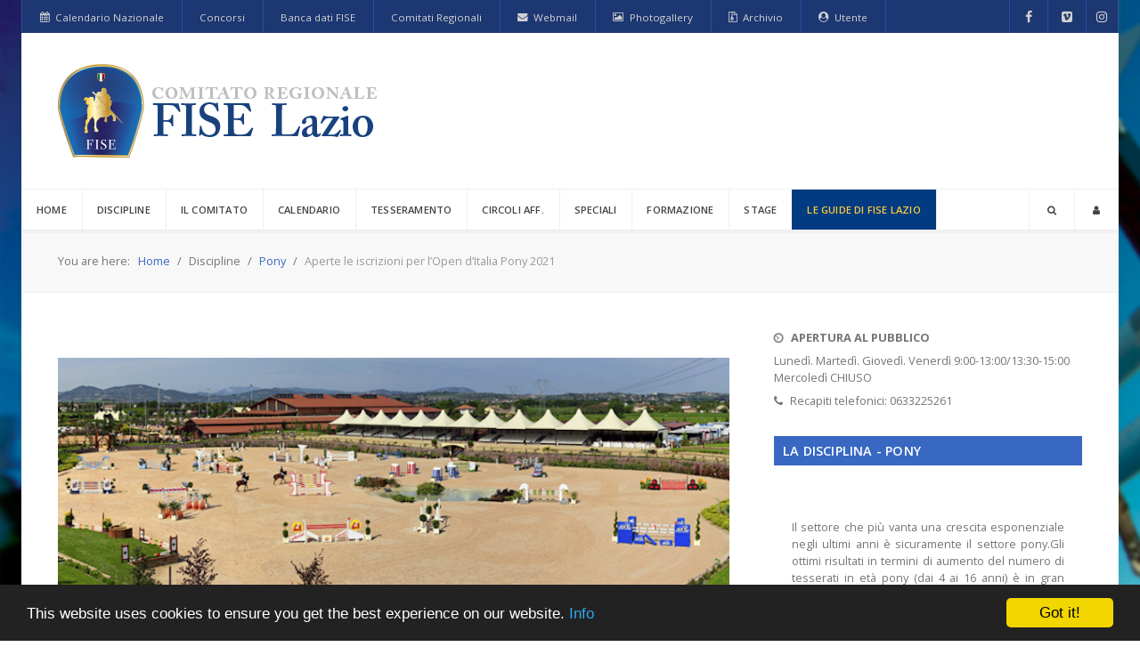

--- FILE ---
content_type: text/html; charset=utf-8
request_url: https://fise-lazio.it/en/discipline-2/pony/7122-aperte-le-iscrizioni-per-l-open-d-italia-pony-2021
body_size: 67211
content:
            <!DOCTYPE html>
<html lang="en-GB" dir="ltr">
        
<head>
    
            <meta name="viewport" content="width=device-width, initial-scale=1.0">
        <meta http-equiv="X-UA-Compatible" content="IE=edge" />
        

                <link rel="icon" type="image/x-icon" href="/templates/it_headlines/custom/images/favicon.png" />
        
                <link rel="apple-touch-icon" sizes="180x180" href="/templates/it_headlines/custom/images/favicon.png">
        <link rel="icon" sizes="192x192" href="/templates/it_headlines/custom/images/favicon.png">
            
         <meta charset="utf-8" />
	<base href="https://fise-lazio.it/en/discipline-2/pony/7122-aperte-le-iscrizioni-per-l-open-d-italia-pony-2021" />
	<meta name="author" content="Martina Lancioni " />
	<meta name="generator" content="Joomla! - Open Source Content Management" />
	<title>Aperte le iscrizioni per l’Open d’Italia Pony 2021</title>
	<link href="https://fise-lazio.it/en/cerca?catid=74&amp;id=7122&amp;format=opensearch" rel="search" title="Search Comitato Regionale Fise Lazio" type="application/opensearchdescription+xml" />
	<link href="/media/plg_system_jcemediabox/css/jcemediabox.min.css?2c837ab2c7cadbdc35b5bd7115e9eff1" rel="stylesheet" />
	<link href="/templates/it_headlines/uikit/css/uikit.min.css" rel="stylesheet" />
	<link href="/media/gantry5/engines/nucleus/css-compiled/nucleus.css" rel="stylesheet" />
	<link href="/templates/it_headlines/custom/css-compiled/headlines_25.css" rel="stylesheet" />
	<link href="/media/gantry5/assets/css/bootstrap-gantry.css" rel="stylesheet" />
	<link href="/media/gantry5/engines/nucleus/css-compiled/joomla.css" rel="stylesheet" />
	<link href="/media/jui/css/icomoon.css" rel="stylesheet" />
	<link href="/media/gantry5/assets/css/font-awesome.min.css" rel="stylesheet" />
	<link href="/templates/it_headlines/custom/css-compiled/headlines-joomla_25.css" rel="stylesheet" />
	<link href="/templates/it_headlines/custom/css-compiled/custom_25.css" rel="stylesheet" />
	<link href="//cdnjs.cloudflare.com/ajax/libs/cookieconsent2/1.0.10/dark-bottom.css" rel="stylesheet" />
	<link href="https://fise-lazio.it/modules/mod_facebook_slide_likebox/tmpl/css/style.css" rel="stylesheet" />
	<link href="https://fise-lazio.it/modules/mod_facebook_slide_likebox/tmpl/css/right.css?123" rel="stylesheet" />
	<style>
div.mod_search93 input[type="search"]{ width:auto; }div.mod_search93 input[type="search"]{ width:auto; }.nav li.current > a, .nav li.current > span {
    color: #FBCD3B;
}h1 {
    font-size: 1.0rem;
}.discipline {
    margin-top:-40px;
}.ruoli-dip {
    font-weight:bold;
font-size:14px;
text-transform:uppercase;
}span.event-date span.month {
    background: rgb(202, 23, 23);
}
ul.eventsmall span.event-date {
    width: 100%;
    display: block;
}#g-navigation .g-main-nav .g-toplevel > li > .g-menu-item-container {
    padding: 15px 18px;
}.eb-event-date-day {
    line-height: 15px;
}
.eb-event-date-container {
padding: 9px;
}
.btn-inverse {
    background-color: #2D3D76;
}
element.style {
}
headlines_25.css?59db6e82:1182
.g-offcanvas-toggle {
    top: 8px;
}#g-mainbody {
  padding: 3rem 0;
}input[type="checkbox"], input[type="radio"] {
    display: inline-grid;
}.guide .g-menu-item-container{

    background: #023b82;
}
.guide .g-menu-item-title{
    color: #ffc937;
}
#g-navigation .g-main-nav .g-toplevel>li>.g-menu-item-container {
    padding: 15px 17px;
}
			#header-search {
				background: #ffffff;
			}

			#header-search .search input, #header-search .search-field, #header-search .uk-close, #header-search .uk-close:hover {
				color: #325ea1;
			}
		
            .g-search-login #modal-login .uk-modal-dialog {
                width: 350px;
            }
        #social_mobile a {position: relative;float: left; width: calc(100% / 1);display:list-item;
list-style-type: none;} #social_mobile a:focus, #social_mobile a:hover { width: calc(100% / 1);-moz-transition-property: none; -webkit-transition-property: none; -o-transition-property: none;transition-property: none;}.social_slider{position:fixed;right:-370px;top:120px;z-index:99997;-webkit-transition:right 1s ease-in-out;-moz-transition:right 1s ease-in-out;-o-transition:right 1s ease-in-out;transition:right 1s ease-in-out}.social_slider:hover{right:0}
	</style>
	<script type="application/json" class="joomla-script-options new">{"csrf.token":"4ea9042b19297bc103aa233b820f2795","system.paths":{"root":"","base":""},"system.keepalive":{"interval":840000,"uri":"\/en\/component\/ajax\/?format=json"}}</script>
	<script src="/media/jui/js/jquery.min.js?c396ed0e10c15f311158358e498184d1"></script>
	<script src="/media/jui/js/jquery-noconflict.js?c396ed0e10c15f311158358e498184d1"></script>
	<script src="/media/jui/js/jquery-migrate.min.js?c396ed0e10c15f311158358e498184d1"></script>
	<script src="/media/system/js/caption.js?c396ed0e10c15f311158358e498184d1"></script>
	<script src="/media/plg_system_jcemediabox/js/jcemediabox.min.js?2c837ab2c7cadbdc35b5bd7115e9eff1"></script>
	<script src="/media/system/js/html5fallback.js"></script>
	<script src="/media/system/js/core.js?c396ed0e10c15f311158358e498184d1"></script>
	<!--[if lt IE 9]><script src="/media/system/js/polyfill.event.js?c396ed0e10c15f311158358e498184d1"></script><![endif]-->
	<script src="/media/system/js/keepalive.js?c396ed0e10c15f311158358e498184d1"></script>
	<script src="/media/jui/js/bootstrap.min.js?c396ed0e10c15f311158358e498184d1"></script>
	<script src="https://www.googletagmanager.com/gtag/js?id=UA-12838776-1" async></script>
	<script>
jQuery(window).on('load',  function() {
				new JCaption('img.caption');
			});jQuery(document).ready(function(){WfMediabox.init({"base":"\/","theme":"shadow","width":"","height":"","lightbox":0,"shadowbox":0,"icons":1,"overlay":1,"overlay_opacity":0,"overlay_color":"","transition_speed":300,"close":2,"labels":{"close":"Close","next":"Next","previous":"Previous","cancel":"Cancel","numbers":"{{numbers}}","numbers_count":"{{current}} of {{total}}","download":"Download"},"swipe":true,"expand_on_click":true});});jQuery(function($){ initTooltips(); $("body").on("subform-row-add", initTooltips); function initTooltips (event, container) { container = container || document;$(container).find(".hasTooltip").tooltip({"html": true,"container": "body"});} });      window.dataLayer = window.dataLayer || [];
      function gtag(){dataLayer.push(arguments);}
      gtag('js', new Date());

      gtag('config', 'UA-12838776-1');

          
	</script>

    
                
</head>

    <body class="gantry site com_content view-article no-layout no-task dir-ltr itemid-909 outline-25 g-offcanvas-left g-default g-style-preset6">
        
                    

        <div id="g-offcanvas"  data-g-offcanvas-swipe="0" data-g-offcanvas-css3="1">
                        <div class="g-grid">                        

        <div class="g-block size-100">
             <div id="mobile-menu-8219-particle" class="g-content g-particle">            <div id="g-mobilemenu-container" data-g-menu-breakpoint="60rem"></div>
            </div>
        </div>
            </div>
    </div>
        <div id="g-page-surround">
            <div class="g-offcanvas-hide g-offcanvas-toggle" role="navigation" data-offcanvas-toggle aria-controls="g-offcanvas" aria-expanded="false"><i class="fa fa-fw fa-bars"></i></div>                        

                                        
                    
    
    
                <section id="g-container-site" class="g-wrapper">
                        
        <div class="g-container">        <section id="g-top">
                                        <div class="g-grid">                        

        <div class="g-block size-80">
             <div class="g-content">
                                    <div class="moduletable ">
						<div id="module-menu-99-particle" class="g-particle"><nav class="g-main-nav" data-g-hover-expand="true">
        <ul class="g-toplevel">
                                                                                                                
                                                                                                                                
                
        
                
        
        <li class="g-menu-item g-menu-item-type-url g-menu-item-660 g-standard  ">
                            <a class="g-menu-item-container" href="http://www.fise.it/calendari/calendario.html?layout=mese" target="_blank" rel="noopener&#x20;noreferrer">
                                                <i class="fa fa-calendar" aria-hidden="true"></i>
                                                    <span class="g-menu-item-content">
                                    <span class="g-menu-item-title">Calendario Nazionale</span>
            
                    </span>
                                                </a>
                                </li>
    
                                                                                                
        
                
        
                
        
        <li class="g-menu-item g-menu-item-type-url g-menu-item-659 g-standard  hidden-phone">
                            <a class="g-menu-item-container" href="http://www.fise.it/servizi/iscrizioni-e-calendari.html">
                                                                <span class="g-menu-item-content">
                                    <span class="g-menu-item-title">Concorsi</span>
            
                    </span>
                                                </a>
                                </li>
    
                                                                                                
                                                                                                                                
                
        
                
        
        <li class="g-menu-item g-menu-item-type-url g-menu-item-658 g-standard  hidden-phone">
                            <a class="g-menu-item-container" href="http://www.fise.it/servizi/concorsi.html" target="_blank" rel="noopener&#x20;noreferrer">
                                                                <span class="g-menu-item-content">
                                    <span class="g-menu-item-title">Banca dati FISE</span>
            
                    </span>
                                                </a>
                                </li>
    
                                                                                                
                                                                                                                                
                
        
                
        
        <li class="g-menu-item g-menu-item-type-url g-menu-item-656 g-standard  hidden-phone">
                            <a class="g-menu-item-container" href="http://www.fise.it/federazione/territorio/tutti-i-comitati.html" target="_blank" rel="noopener&#x20;noreferrer">
                                                                <span class="g-menu-item-content">
                                    <span class="g-menu-item-title">Comitati Regionali</span>
            
                    </span>
                                                </a>
                                </li>
    
                                                                                                
                                                                                                                                
                
        
                
        
        <li class="g-menu-item g-menu-item-type-url g-menu-item-661 g-standard  ">
                            <a class="g-menu-item-container" href="http://mail.google.com/a/fise-lazio.it" target="_blank" rel="noopener&#x20;noreferrer">
                                                <i class="fa fa-envelope" aria-hidden="true"></i>
                                                    <span class="g-menu-item-content">
                                    <span class="g-menu-item-title">Webmail</span>
            
                    </span>
                                                </a>
                                </li>
    
                                                                                                
        
                
        
                
        
        <li class="g-menu-item g-menu-item-type-component g-menu-item-526 g-standard  hidden-phone">
                            <a class="g-menu-item-container" href="/en/photogallery">
                                                <i class="fa fa-image" aria-hidden="true"></i>
                                                    <span class="g-menu-item-content">
                                    <span class="g-menu-item-title">Photogallery</span>
            
                    </span>
                                                </a>
                                </li>
    
                                                                                                
        
                
        
                
        
        <li class="g-menu-item g-menu-item-type-component g-menu-item-885 g-standard  ">
                            <a class="g-menu-item-container" href="/en/archivio-news">
                                                <i class="fa fa-file-archive-o" aria-hidden="true"></i>
                                                    <span class="g-menu-item-content">
                                    <span class="g-menu-item-title">Archivio</span>
            
                    </span>
                                                </a>
                                </li>
    
                                                                                                
        
                
        
                
        
        <li class="g-menu-item g-menu-item-type-heading g-menu-item-1606 g-parent g-standard  ">
                            <div class="g-menu-item-container" data-g-menuparent="">                                    <i class="fa fa-user-circle" aria-hidden="true"></i>
                                                                            <span class="g-nav-header g-menu-item-content">            <span class="g-menu-item-title">Utente</span>
            </span>
                                        <span class="g-menu-parent-indicator"></span>                            </div>                                                                <ul class="g-dropdown g-inactive g-fade g-dropdown-right">
            <li class="g-dropdown-column">
                        <div class="g-grid">
                        <div class="g-block size-100">
            <ul class="g-sublevel">
                <li class="g-level-1 g-go-back">
                    <a class="g-menu-item-container" href="#" data-g-menuparent=""><span>Back</span></a>
                </li>
                                                                                                                    
        
                
        
                
        
        <li class="g-menu-item g-menu-item-type-component g-menu-item-1608  ">
                            <a class="g-menu-item-container" href="/en/accedi/log-in">
                                                                <span class="g-menu-item-content">
                                    <span class="g-menu-item-title">Log-in</span>
            
                    </span>
                                                </a>
                                </li>
    
                                                                                                
        
                
        
                
        
        <li class="g-menu-item g-menu-item-type-component g-menu-item-1609  ">
                            <a class="g-menu-item-container" href="/en/accedi/registrati">
                                                                <span class="g-menu-item-content">
                                    <span class="g-menu-item-title">Registrati</span>
            
                    </span>
                                                </a>
                                </li>
    
    
            </ul>
        </div>
            </div>

            </li>
        </ul>
            </li>
    
    
        </ul>
    </nav></div>		</div>
            
        </div>
        </div>
                    

        <div class="g-block size-20 hidden-phone">
             <div class="g-content">
                                    <div class="moduletable ">
						<div id="module-social-95-particle" class="g-particle"><div class="g-social" >
                                            <a target="_blank" href="http://www.facebook.com/crfiselazio" data-uk-tooltip="{pos:'bottom'}" title="Facebook"   >
                <span class="fa fa-facebook fa-fw"></span>
                            </a>
                                            <a target="_blank" href="https://vimeo.com/user67395733" data-uk-tooltip="{pos:'bottom'}" title="Vimeo"   >
                <span class="fa fa-vimeo-square fa-fw"></span>
                            </a>
                                            <a target="_blank" href="https://www.instagram.com/fiselazio/"  title=""  >
                <span class="fa fa-instagram"></span>
                            </a>
            </div></div>		</div>
            
        </div>
        </div>
            </div>
            
    </section></div>
                    
        <div class="g-container">        <header id="g-header">
                                        <div class="g-grid">                        

        <div class="g-block size-100">
             <div id="logo-7605-particle" class="g-content g-particle">            <a href="/" title="Headlines" rel="home" class="g-logo ">
            <img src="/templates/it_headlines/custom/images/logo.png" alt="Headlines" />
    </a>
            </div>
        </div>
            </div>
            
    </header></div>
                    
        <div class="g-container">        <section id="g-navigation" data-uk-sticky="">
                                        <div class="g-grid">                        

        <div class="g-block size-90">
             <div id="menu-4568-particle" class="g-content g-particle">            <nav class="g-main-nav" data-g-mobile-target data-g-hover-expand="true">
        <ul class="g-toplevel">
                                                                                                                
        
                
        
                
        
        <li class="g-menu-item g-menu-item-type-component g-menu-item-101 g-standard  ">
                            <a class="g-menu-item-container" href="/en/">
                                                                <span class="g-menu-item-content">
                                    <span class="g-menu-item-title">Home</span>
            
                    </span>
                                                </a>
                                </li>
    
                                                                                                
        
                
        
                
        
        <li class="g-menu-item g-menu-item-type-heading g-menu-item-150 g-parent g-fullwidth  ">
                            <div class="g-menu-item-container" data-g-menuparent="">                                                                            <span class="g-nav-header g-menu-item-content">            <span class="g-menu-item-title">Discipline</span>
            </span>
                                        <span class="g-menu-parent-indicator"></span>                            </div>                                            <ul class="g-dropdown g-inactive g-fade ">
            <li class="g-dropdown-column">
                        <div class="g-grid">
                        <div class="g-block  size-33-3">
            <ul class="g-sublevel">
                <li class="g-level-1 g-go-back">
                    <a class="g-menu-item-container" href="#" data-g-menuparent=""><span>Back</span></a>
                </li>
                                                                                                                    
        
                
        
                
        
        <li class="g-menu-item g-menu-item-type-component g-menu-item-151  ">
                            <a class="g-menu-item-container" href="/en/discipline/salto-ostacoli">
                                                                <span class="g-menu-item-content">
                                    <span class="g-menu-item-title">Salto Ostacoli</span>
            
                    </span>
                                                </a>
                                </li>
    
                                                                                                
        
                
        
                
        
        <li class="g-menu-item g-menu-item-type-component g-menu-item-152  ">
                            <a class="g-menu-item-container" href="/en/discipline/completo">
                                                                <span class="g-menu-item-content">
                                    <span class="g-menu-item-title">Completo</span>
            
                    </span>
                                                </a>
                                </li>
    
                                                                                                
        
                
        
                
        
        <li class="g-menu-item g-menu-item-type-component g-menu-item-153  ">
                            <a class="g-menu-item-container" href="/en/discipline/dressage">
                                                                <span class="g-menu-item-content">
                                    <span class="g-menu-item-title">Dressage</span>
            
                    </span>
                                                </a>
                                </li>
    
                                                                                                
        
                
        
                
        
        <li class="g-menu-item g-menu-item-type-component g-menu-item-154  ">
                            <a class="g-menu-item-container" href="/en/discipline/endurance">
                                                                <span class="g-menu-item-content">
                                    <span class="g-menu-item-title">Endurance</span>
            
                    </span>
                                                </a>
                                </li>
    
                                                                                                
        
                
        
                
        
        <li class="g-menu-item g-menu-item-type-component g-menu-item-168  ">
                            <a class="g-menu-item-container" href="/en/discipline/equitazione-paralimpica">
                                                                <span class="g-menu-item-content">
                                    <span class="g-menu-item-title">Equitazione Paralimpica</span>
            
                    </span>
                                                </a>
                                </li>
    
    
            </ul>
        </div>
                <div class="g-block  size-33-3">
            <ul class="g-sublevel">
                <li class="g-level-1 g-go-back">
                    <a class="g-menu-item-container" href="#" data-g-menuparent=""><span>Back</span></a>
                </li>
                                                                                                                    
        
                
        
                
        
        <li class="g-menu-item g-menu-item-type-component g-menu-item-176  ">
                            <a class="g-menu-item-container" href="/en/discipline/attacchi">
                                                                <span class="g-menu-item-content">
                                    <span class="g-menu-item-title">Attacchi</span>
            
                    </span>
                                                </a>
                                </li>
    
                                                                                                
        
                
        
                
        
        <li class="g-menu-item g-menu-item-type-component g-menu-item-178  ">
                            <a class="g-menu-item-container" href="/en/discipline/reining">
                                                                <span class="g-menu-item-content">
                                    <span class="g-menu-item-title">Reining</span>
            
                    </span>
                                                </a>
                                </li>
    
                                                                                                
        
                
        
                
        
        <li class="g-menu-item g-menu-item-type-component g-menu-item-181  ">
                            <a class="g-menu-item-container" href="/en/discipline/volteggio">
                                                                <span class="g-menu-item-content">
                                    <span class="g-menu-item-title">Volteggio</span>
            
                    </span>
                                                </a>
                                </li>
    
                                                                                                
        
                
        
                
        
        <li class="g-menu-item g-menu-item-type-component g-menu-item-192  ">
                            <a class="g-menu-item-container" href="/en/discipline/cross-country">
                                                                <span class="g-menu-item-content">
                                    <span class="g-menu-item-title">Cross Country</span>
            
                    </span>
                                                </a>
                                </li>
    
    
            </ul>
        </div>
                <div class="g-block  size-33-3">
            <ul class="g-sublevel">
                <li class="g-level-1 g-go-back">
                    <a class="g-menu-item-container" href="#" data-g-menuparent=""><span>Back</span></a>
                </li>
                                                                                                                    
        
                
        
                
        
        <li class="g-menu-item g-menu-item-type-component g-menu-item-193  ">
                            <a class="g-menu-item-container" href="/en/discipline/club">
                                                                <span class="g-menu-item-content">
                                    <span class="g-menu-item-title">Club</span>
            
                    </span>
                                                </a>
                                </li>
    
                                                                                                
        
                
        
                
        
        <li class="g-menu-item g-menu-item-type-component g-menu-item-194  ">
                            <a class="g-menu-item-container" href="/en/discipline/pony">
                                                                <span class="g-menu-item-content">
                                    <span class="g-menu-item-title">Pony</span>
            
                    </span>
                                                </a>
                                </li>
    
                                                                                                
        
                
        
                
        
        <li class="g-menu-item g-menu-item-type-component g-menu-item-197  ">
                            <a class="g-menu-item-container" href="/en/discipline/altre">
                                                                <span class="g-menu-item-content">
                                    <span class="g-menu-item-title">Altre</span>
            
                    </span>
                                                </a>
                                </li>
    
                                                                                                
        
                
        
                
        
        <li class="g-menu-item g-menu-item-type-component g-menu-item-2063  ">
                            <a class="g-menu-item-container" href="/en/discipline/promozione">
                                                                <span class="g-menu-item-content">
                                    <span class="g-menu-item-title">Promozione</span>
            
                    </span>
                                                </a>
                                </li>
    
    
            </ul>
        </div>
            </div>

            </li>
        </ul>
            </li>
    
                                                                                                
        
                
        
                
        
        <li class="g-menu-item g-menu-item-type-component g-menu-item-508 g-parent g-standard g-menu-item-link-parent ">
                            <a class="g-menu-item-container" href="/en/il-comitato">
                                                                <span class="g-menu-item-content">
                                    <span class="g-menu-item-title">Il Comitato</span>
            
                    </span>
                    <span class="g-menu-parent-indicator" data-g-menuparent=""></span>                            </a>
                                                                            <ul class="g-dropdown g-inactive g-fade g-dropdown-right">
            <li class="g-dropdown-column">
                        <div class="g-grid">
                        <div class="g-block size-100">
            <ul class="g-sublevel">
                <li class="g-level-1 g-go-back">
                    <a class="g-menu-item-container" href="#" data-g-menuparent=""><span>Back</span></a>
                </li>
                                                                                                                    
        
                
        
                
        
        <li class="g-menu-item g-menu-item-type-component g-menu-item-509  ">
                            <a class="g-menu-item-container" href="/en/il-comitato/dove-siamo">
                                                                <span class="g-menu-item-content">
                                    <span class="g-menu-item-title">Dove siamo</span>
            
                    </span>
                                                </a>
                                </li>
    
                                                                                                
        
                
        
                
        
        <li class="g-menu-item g-menu-item-type-component g-menu-item-511  ">
                            <a class="g-menu-item-container" href="/en/il-comitato/comitato-in-trasparenza">
                                                                <span class="g-menu-item-content">
                                    <span class="g-menu-item-title">Comitato in trasparenza</span>
            
                    </span>
                                                </a>
                                </li>
    
                                                                                                
        
                
        
                
        
        <li class="g-menu-item g-menu-item-type-component g-menu-item-527  ">
                            <a class="g-menu-item-container" href="/en/il-comitato/contatti">
                                                                <span class="g-menu-item-content">
                                    <span class="g-menu-item-title">Contatti</span>
            
                    </span>
                                                </a>
                                </li>
    
    
            </ul>
        </div>
            </div>

            </li>
        </ul>
            </li>
    
                                                                                                
                                                                                                                                
                
        
                
        
        <li class="g-menu-item g-menu-item-type-url g-menu-item-340 g-standard  ">
                            <a class="g-menu-item-container" href="http://www.fiselazio.com/calendario/index.php" target="_blank" rel="noopener&#x20;noreferrer">
                                                                <span class="g-menu-item-content">
                                    <span class="g-menu-item-title">Calendario</span>
            
                    </span>
                                                </a>
                                </li>
    
                                                                                                
                                                                                                                                
                
        
                
        
        <li class="g-menu-item g-menu-item-type-heading g-menu-item-510 g-parent g-standard  ">
                            <div class="g-menu-item-container" data-g-menuparent="">                                                                            <span class="g-nav-header g-menu-item-content">            <span class="g-menu-item-title">Tesseramento</span>
            </span>
                                        <span class="g-menu-parent-indicator"></span>                            </div>                                                                <ul class="g-dropdown g-inactive g-fade g-dropdown-right">
            <li class="g-dropdown-column">
                        <div class="g-grid">
                        <div class="g-block size-100">
            <ul class="g-sublevel">
                <li class="g-level-1 g-go-back">
                    <a class="g-menu-item-container" href="#" data-g-menuparent=""><span>Back</span></a>
                </li>
                                                                                                                    
                                                                                                                                
                
        
                
        
        <li class="g-menu-item g-menu-item-type-url g-menu-item-767  ">
                            <a class="g-menu-item-container" href="https://servizi.fise.it/user/login?destination=" target="_blank" rel="noopener&#x20;noreferrer">
                                                                <span class="g-menu-item-content">
                                    <span class="g-menu-item-title">Tesseramento Online</span>
            
                    </span>
                                                </a>
                                </li>
    
                                                                                                
        
                
        
                
        
        <li class="g-menu-item g-menu-item-type-component g-menu-item-697  ">
                            <a class="g-menu-item-container" href="/en/tesseramento/modulistica">
                                                                <span class="g-menu-item-content">
                                    <span class="g-menu-item-title">Modulistica</span>
            
                    </span>
                                                </a>
                                </li>
    
    
            </ul>
        </div>
            </div>

            </li>
        </ul>
            </li>
    
                                                                                                
        
                
        
                
        
        <li class="g-menu-item g-menu-item-type-component g-menu-item-768 g-standard  ">
                            <a class="g-menu-item-container" href="/en/circoli-affiliati">
                                                                <span class="g-menu-item-content">
                                    <span class="g-menu-item-title">Circoli aff.</span>
            
                    </span>
                                                </a>
                                </li>
    
                                                                                                
        
                
        
                
        
        <li class="g-menu-item g-menu-item-type-component g-menu-item-701 g-standard  ">
                            <a class="g-menu-item-container" href="/en/speciali">
                                                                <span class="g-menu-item-content">
                                    <span class="g-menu-item-title">Speciali</span>
            
                    </span>
                                                </a>
                                </li>
    
                                                                                                
        
                
        
                
        
        <li class="g-menu-item g-menu-item-type-component g-menu-item-341 g-standard  ">
                            <a class="g-menu-item-container" href="/en/formazione-cal">
                                                                <span class="g-menu-item-content">
                                    <span class="g-menu-item-title">Formazione</span>
            
                    </span>
                                                </a>
                                </li>
    
                                                                                                
        
                
        
                
        
        <li class="g-menu-item g-menu-item-type-component g-menu-item-1908 g-standard  ">
                            <a class="g-menu-item-container" href="/en/stage">
                                                                <span class="g-menu-item-content">
                                    <span class="g-menu-item-title">Stage</span>
            
                    </span>
                                                </a>
                                </li>
    
                                                                                                
        
                
        
                
        
        <li class="g-menu-item g-menu-item-type-component g-menu-item-1994 g-parent g-standard g-menu-item-link-parent guide">
                            <a class="g-menu-item-container" href="/en/le-guide-di-fise-lazio">
                                                                <span class="g-menu-item-content">
                                    <span class="g-menu-item-title">Le Guide di FISE Lazio</span>
            
                    </span>
                    <span class="g-menu-parent-indicator" data-g-menuparent=""></span>                            </a>
                                                                            <ul class="g-dropdown g-inactive g-fade g-dropdown-right">
            <li class="g-dropdown-column">
                        <div class="g-grid">
                        <div class="g-block size-100">
            <ul class="g-sublevel">
                <li class="g-level-1 g-go-back">
                    <a class="g-menu-item-container" href="#" data-g-menuparent=""><span>Back</span></a>
                </li>
                                                                                                                    
        
                
        
                
        
        <li class="g-menu-item g-menu-item-type-component g-menu-item-1995  ">
                            <a class="g-menu-item-container" href="/en/le-guide-di-fise-lazio/documenti">
                                                                <span class="g-menu-item-content">
                                    <span class="g-menu-item-title">Documenti</span>
            
                    </span>
                                                </a>
                                </li>
    
    
            </ul>
        </div>
            </div>

            </li>
        </ul>
            </li>
    
    
        </ul>
    </nav>
            </div>
        </div>
                    

        <div class="g-block size-10">
             <div class="g-content">
                                    <div class="moduletable ">
						<div id="module-search-login-185-particle" class="g-particle"><div class="g-search-login" >
        <div class="g-buttons">
            
                <div class="g-search-button">
			<a id="header-search-toggle" href="/" data-uk-tooltip title="Cerca">
				<i class="fa fa-search"></i>
			</a>
		</div>
        
                <div class="g-login-button">               
            <a href="#modal-login" data-uk-modal="{center:true}" data-uk-tooltip title="Login">
            	<i class="fa fa-user"></i>
            </a>
        </div>
        
        

        </div>

                    	<div id="header-search">
		<div class="g-block">
			<div class="g-content">
				<a class="uk-close"></a>
											<div class="moduletable">
						<div class="search mod_search93">
	<form action="/en/discipline-2/pony" method="post" class="form-inline">
		<label for="mod-search-searchword" class="element-invisible">Search ...</label> <input autocomplete="off" name="searchword" id="mod-search-searchword" maxlength="200"  class="inputbox search-query" type="search" size="20" placeholder="Search ..." />		<input type="hidden" name="task" value="search" />
		<input type="hidden" name="option" value="com_search" />
		<input type="hidden" name="Itemid" value="856" />
	</form>
</div>
		</div>
	
				
							</div>
		</div>
	</div>

        
                        <div id="modal-login" class="uk-modal">
        <a class="uk-modal-close uk-close"></a>
        <div class="uk-modal-dialog">
                            		<div class="moduletabletitle-border">
							<h3>Login</h3>
						<form action="https://fise-lazio.it/en/discipline-2/pony/7122-aperte-le-iscrizioni-per-l-open-d-italia-pony-2021" method="post" id="login-form" class="form-inline">
		<div class="userdata">
		<div id="form-login-username" class="control-group">
			<div class="controls">
									<label for="modlgn-username" class="element-invisible">Username</label>
					<input id="modlgn-username" type="text" name="username" tabindex="0" size="18" placeholder="Username" />
							</div>
		</div>
		<div id="form-login-password" class="control-group">
			<div class="controls">
									<label for="modlgn-passwd" class="element-invisible">Password</label>
					<input id="modlgn-passwd" type="password" name="password" tabindex="0" size="18" placeholder="Password" />
							</div>
		</div>
						<div id="form-login-remember" class="control-group checkbox">
			<label for="modlgn-remember" class="control-label">Remember Me</label> <input id="modlgn-remember" type="checkbox" name="remember" class="inputbox" value="yes"/>
		</div>
				<div id="form-login-submit" class="control-group">
			<div class="controls">
				<button type="submit" tabindex="0" name="Submit" class="btn btn-primary">Log in</button>
			</div>
		</div>
					<ul class="unstyled">
							<li>
					<a href="/en/accedi/registrati">
					<i class="fa fa-question-circle"></i>Create an account</a>
				</li>
							<li>
					<a href="/en/accedi/registrati?view=remind">
					<i class="fa fa-question-circle"></i>Forgot your username?</a>
				</li>
				<li>
					<a href="/en/accedi/registrati?view=reset">
					<i class="fa fa-question-circle"></i>Forgot your password?</a>
				</li>
			</ul>
		<input type="hidden" name="option" value="com_users" />
		<input type="hidden" name="task" value="user.login" />
		<input type="hidden" name="return" value="aHR0cHM6Ly9maXNlLWxhemlvLml0L2VuL2Rpc2NpcGxpbmUtMi9wb255LzcxMjItYXBlcnRlLWxlLWlzY3JpemlvbmktcGVyLWwtb3Blbi1kLWl0YWxpYS1wb255LTIwMjE=" />
		<input type="hidden" name="4ea9042b19297bc103aa233b820f2795" value="1" />	</div>
	</form>
		</div>
	
            
                    </div>
    </div>

            </div></div>		</div>
            
        </div>
        </div>
            </div>
            
    </section></div>
                    
        <div class="g-container">        <section id="g-breadcrumb">
                                        <div class="g-grid">                        

        <div class="g-block size-100">
             <div class="g-content">
                                    <div class="platform-content"><div class="moduletable ">
						<div aria-label="Breadcrumbs" role="navigation">
	<ul itemscope itemtype="https://schema.org/BreadcrumbList" class="breadcrumb">
					<li>
				You are here: &#160;
			</li>
		
						<li itemprop="itemListElement" itemscope itemtype="https://schema.org/ListItem">
											<a itemprop="item" href="/en/" class="pathway"><span itemprop="name">Home</span></a>
					
											<span class="divider">
							<img src="/media/system/images/arrow.png" alt="" />						</span>
										<meta itemprop="position" content="1">
				</li>
							<li itemprop="itemListElement" itemscope itemtype="https://schema.org/ListItem">
											<span itemprop="name">
							Discipline						</span>
					
											<span class="divider">
							<img src="/media/system/images/arrow.png" alt="" />						</span>
										<meta itemprop="position" content="2">
				</li>
							<li itemprop="itemListElement" itemscope itemtype="https://schema.org/ListItem">
											<a itemprop="item" href="/en/discipline-2/pony" class="pathway"><span itemprop="name">Pony</span></a>
					
											<span class="divider">
							<img src="/media/system/images/arrow.png" alt="" />						</span>
										<meta itemprop="position" content="3">
				</li>
							<li itemprop="itemListElement" itemscope itemtype="https://schema.org/ListItem" class="active">
					<span itemprop="name">
						Aperte le iscrizioni per l’Open d’Italia Pony 2021					</span>
					<meta itemprop="position" content="4">
				</li>
				</ul>
</div>
		</div></div>
            
        </div>
        </div>
            </div>
            
    </section></div>
                    
        <div class="g-container">        <section id="g-system-messages">
                                        <div class="g-grid">                        

        <div class="g-block size-100">
             <div class="g-system-messages">
                                            
            
    </div>
        </div>
            </div>
            
    </section></div>
                
                                
    
    
            <div class="g-container">    <section id="g-container-main" class="g-wrapper">
                            <div class="g-grid">                        

        <div class="g-block size-67">
             <section id="g-mainbody">
                                        <div class="g-grid">                        

        <div class="g-block size-100">
             <div class="g-content">
                                                            <div class="platform-content row-fluid"><div class="span12"><article class="item item-page" itemscope itemtype="https://schema.org/Article">
	<meta itemprop="inLanguage" content="en-GB" />
	
			<div class="pull-none item-image"> <img
	 src="/images/specialita/3d45e066-efb8-48b4-b9cc-1a2753304e57.jpeg" alt="" itemprop="image"/> </div>
	
		
			<div class="g-article-header">
				<div class="page-header">
			<h2 itemprop="name">
				Aperte le iscrizioni per l’Open d’Italia Pony 2021			</h2>
											</div>
									
						<dl class="article-info muted">

		
			<dt class="article-info-term">
									Details							</dt>

			
										<dd class="parent-category-name">
													Parent Category: <span itemprop="genre">Discipline</span>							</dd>			
							<dd class="category-name">
				<span data-uk-tooltip title="Article Category"><i class="fa fa-folder-open-o"></i><a href="/en/discipline-2/pony" itemprop="genre">Pony</a></span>	</dd>			
			
							<dd class="published">
	<time datetime="2021-05-20T14:08:26+02:00" itemprop="datePublished" data-uk-tooltip title="Published Date">
		<i class="fa fa-clock-o"></i>20 May 2021	</time>
</dd>			
		
			</dl>
			</div>
	
				
				
			<div itemprop="articleBody">
		<p><a href="https://www.fise.it/sport/club/news-promozione-sv-agonismo/archivio-news-promozione-sv-agonismo/16241-aperte-le-iscrizioni-per-l%E2%80%99open-d%E2%80%99italia-pony-2021.html">https://www.fise.it/sport/club/news-promozione-sv-agonismo/archivio-news-promozione-sv-agonismo/16241-aperte-le-iscrizioni-per-l%E2%80%99open-d%E2%80%99italia-pony-2021.html</a>&nbsp;</p> 	</div>

							<dl class="article-info muted">

		
					
			
						</dl>
			
	
							</article></div></div>
    
            
    </div>
        </div>
            </div>
                            <div class="g-grid">                        

        <div class="g-block size-100">
             <div class="g-content">
                                    <div class="platform-content"><div class="moduletable ">
						

<div class="custom"  >
	<p></p>
<p></p>
<p></p></div>
		</div></div>
            
        </div>
        </div>
            </div>
            
    </section>
        </div>
                    

        <div class="g-block size-33">
             <aside id="g-aside">
                                        <div class="g-grid">                        

        <div class="g-block size-100">
             <div class="g-content">
                                    <div class="moduletable ">
						<div id="module-contacts-326-particle" class="g-particle"><div class="g-contacts" >
                				        	<div class="g-contacts-item" >
                
				                    <span class="g-contacts-icon fa fa-clock-o fa-spin"></span>
                
				                    <span class="g-contact-value"><b>APERTURA AL PUBBLICO</b></span>
                                
                            </div>
                				        	<div class="g-contacts-item" >
                
				
				                    <span class="g-contact-value">Lunedì. Martedì. Giovedì. Venerdì 9:00-13:00/13:30-15:00 Mercoledì CHIUSO</span>
                                
                            </div>
                				        	<div class="g-contacts-item" >
                
				                    <span class="g-contacts-icon fa fa-phone"></span>
                
				                    <span class="g-contact-value">Recapiti telefonici: 0633225261 </span>
                                
                            </div>
            </div></div>		</div><div class="moduletable title-colored">
							<h3 class="g-title"><span>La disciplina - Pony</span></h3>
						<div id="module-content-pro-270-particle" class="g-particle"><div class="g-content-pro-slideset style1 gutter-disabled" >
				    	
			<div class="uk-slidenav-position" data-uk-slideset="{small: 1, medium: 1, large: 1, duration: 500, autoplay: 'true', autoplayInterval: 4000, animation: 'fade'}">
				<div class="uk-slider-container">
					<ul class="uk-slideset uk-grid">
																				
				
				
				
				
				
				
				
				
				
				
									<li  >
											<div class="g-content-pro-item">
						
													<div class="g-info-container">
								
								
																						<div class="g-content-pro-desc"><p align="justify">Il settore che più vanta una crescita esponenziale negli ultimi anni è sicuramente il settore pony.Gli ottimi risultati in termini di aumento del numero di tesserati in età pony (dai 4 ai 16 anni) è in gran parte dovuto sia alle numerose iniziative promozionali proposte dalla Fise (es: “Il Battesimo della Sella”), sia alla duttilità dei pony ad uso sportivo che vengono ormai impiegati in quasi tutte le discipline cavalli. Per definizione il pony è un piccolo cavallo con un’altezza massima al garrese cm.148 (cm 149 con i ferri). Essi si dividono in pony di tipo “A” (fino a cm.117) e pony di tipo “B” (oltre cm.117).</p></div>
				
								
																	<div class="g-bottom-info clearfix no-special">
										
																										<div class="g-content-pro-link">
						<a target="_parent" href="/la-disciplina-club">Leggi tutto<i class="fa fa-long-arrow-right"></i>
						</a>
					</div>
				
																			</div>
															</div>
											</div>
																					</li>
				
																			
				
				
				
				
				
				
				
				
				
				
									<li  >
											<div class="g-content-pro-item">
						
													<div class="g-info-container">
								
								
																						<div class="g-content-pro-desc"><p align="justify">Il valore pedagogico e formativo dell’attività pony con bambini e ragazzi in età adolescenziale e pre-adolescenziale è ormai noto a tutti, tuttavia quello che ne evidenzia ancor più il valore è l’ampia possibilità di impiego nelle attività equestri. Da tempo utilizzati nelle discipline olimpiche (salto ostacoli, completo e dressage), essi vengono impiegati con successo in attività ludico-addestrative come i pony games, le gimkane ed il carosello. Recentemente il loro utilizzo si è esteso a discipline come l’endurance, il polo, gli attacchi, l'Horseball e negli ippodromi in specialità come il mini trotto ed il galoppo.</p></div>
				
								
																	<div class="g-bottom-info clearfix no-special">
										
																										<div class="g-content-pro-link">
						<a target="_parent" href="/la-disciplina-club">Leggi tutto<i class="fa fa-long-arrow-right"></i>
						</a>
					</div>
				
																			</div>
															</div>
											</div>
																					</li>
				
																			
				
				
				
				
				
				
				
				
				
				
									<li  >
											<div class="g-content-pro-item">
						
													<div class="g-info-container">
								
								
																						<div class="g-content-pro-desc"><p align="justify">Salve amici, sono ‘Tony il Pony’ e sono la mascotte di tutti gli amici Pony ospitati presso i Circoli Ippici affiliati alla Federazione Italiana Sport Equestri. Con noi si possono svolgere molte attività a partire dall’età di quattro anni. Frequentando un scuola con un Pony Club troverai degli istruttori molto preparati che ti insegneranno a darci da mangiare, a pulirci, a metterci la sella ed a salire su di noi per divertirci assieme.</p></div>
				
								
																	<div class="g-bottom-info clearfix no-special">
										
																										<div class="g-content-pro-link">
						<a target="_parent" href="/la-disciplina-club">Leggi tutto<i class="fa fa-long-arrow-right"></i>
						</a>
					</div>
				
																			</div>
															</div>
											</div>
																					</li>
				
																			
				
				
				
				
				
				
				
				
				
				
									<li  >
											<div class="g-content-pro-item">
						
													<div class="g-info-container">
								
								
																						<div class="g-content-pro-desc"><p align="justify">Le attività equestri che possiamo fare assieme sono tantissime,  potremmo cominciare con il Volteggio e con i Pony Games, per poi passare alle discipline olimpiche come il Salto Ostacoli, il Dressage ed il Completo, o praticare qualche nuova disciplina per noi Pony, come l’Endurance,  le Corse in pista al galoppo o il Mini-trotto.Se non hai avuto ancora l’occasione di trascorrere del tempo con noi, fallo subito, rivolgendoti ad un Circolo Ippico affiliato alla F.I.S.E. dove potrai trovare un Pony Club con tanti piccoli amici a quattro zampe che ti aspettano per trascorrere assieme dei piacevolissimi momenti.Inoltre, se vuoi,  puoi  inviarci per posta elettronica una foto o un disegno con il tuo nome, sarà per noi un immenso piacere pubblicarli nella rubrica qui a lato.</p></div>
				
								
																	<div class="g-bottom-info clearfix no-special">
										
																										<div class="g-content-pro-link">
						<a target="_parent" href="/la-disciplina-club">Leggi tutto<i class="fa fa-long-arrow-right"></i>
						</a>
					</div>
				
																			</div>
															</div>
											</div>
																					</li>
				
						
					</ul>
				</div>
													<ul class="uk-slideset-nav uk-dotnav uk-flex-center">
	    				    				    				<li data-uk-slideset-item="0"><a href="/"></a></li>
	    					    				    				<li data-uk-slideset-item="1"><a href="/"></a></li>
	    					    				    				<li data-uk-slideset-item="2"><a href="/"></a></li>
	    					    				    				<li data-uk-slideset-item="3"><a href="/"></a></li>
	    					    								</ul>
							</div>		    	
		</div></div>		</div><div class="platform-content"><div class="moduletable ">
						

<div class="custom"  >
	<p>&nbsp;</p>
<!-- Inizio codice CentroMeteoItaliano.it -->
<div class="cmi-script" data-cmi-type="italia" data-cmi-title="Meteo ITALIA" data-cmi-url="https://www.centrometeoitaliano.it" data-cmi-title-color="FFFFFF" data-cmi-background-color="3868C2" data-cmi-flash="true">&nbsp;</div>
<!-- Fine codice CentroMeteoItaliano.it -->
<p style="text-align: center;"><span>© Previsioni a cura di&nbsp;</span><span><a href="https://www.centrometeoitaliano.it/" target="_blank" rel="nofollow noopener noreferrer" title="Centro Meteo Italiano.it">Centro Meteo Italiano</a></span></p>
<!-- Inizio codice CentroMeteoItaliano.it --><center>
<div class="cmi-script" data-cmi-type="citta300-searchbox" data-cmi-title data-cmi-city="2142" data-cmi-url="https://www.centrometeoitaliano.it/meteo/lazio/roma/">&nbsp;</div>
</center>
<script src="//static.centrometeoitaliano.it/new-scripts/script_v2.js" async="async"></script>
<!-- Fine codice CentroMeteoItaliano.it --> <!-- Fine codice CentroMeteoItaliano.it --><!-- Fine codice CentroMeteoItaliano.it --><!-- Fine codice CentroMeteoItaliano.it --> </div>
		</div></div>
            
        </div>
        </div>
            </div>
            
    </aside>
        </div>
            </div>
    
    </section>
    </div>
                    
        <div class="g-container">        <footer id="g-footer">
                                        <div class="g-grid">                        

        <div class="g-block size-100">
             <div class="g-content">
                                    <div class="platform-content"><div class="moduletable ">
							<h3 class="g-title"><span>Link Utili</span></h3>
						<ul class="nav menu mod-list">
<li class="item-541"><a href="http://www.fise.it/" target="_blank" rel="noopener noreferrer">Fise.it</a></li><li class="item-542"><a href="http://www.fise.it/federazione/territorio/tutti-i-comitati.html" target="_blank" rel="noopener noreferrer">Comitati Regionali</a></li><li class="item-545"><a href="http://www.npcloud.it/tessfise/" target="_blank" rel="noopener noreferrer">Tesseramento FISE</a></li><li class="item-546"><a href="http://www.fise.it/servizi/concorsi.html" target="_blank" rel="noopener noreferrer">Banca dati FISE</a></li><li class="item-547"><a href="http://www.fise.it/servizi/iscrizioni-e-calendari.html" >Concorsi</a></li><li class="item-548"><a href="http://www.fise.it/calendari/calendario.html?layout=mese" target="_blank" rel="noopener noreferrer">Calendario Nazionale</a></li><li class="item-549"><a href="http://mail.google.com/a/fise-lazio.it" target="_blank" rel="noopener noreferrer">Webmail</a></li><li class="item-551"><a href="/en/privacy-link" >Privacy</a></li></ul>
		</div></div>
            
        </div>
        </div>
            </div>
            
    </footer></div>
                    
        <div class="g-container">        <section id="g-copyright">
                                        <div class="g-grid">                        

        <div class="g-block size-50">
             <div class="g-content">
                                    <div class="moduletable ">
						<div id="module-branding-119-particle" class="g-particle"><div class="g-branding branding">
    © Copyright 2017 - Comitato Regionale F.I.S.E. Lazio. - P.IVA 0251981004
</div></div>		</div>
            
        </div>
        </div>
                    

        <div class="g-block size-50">
             <div class="g-content">
                                    <div class="moduletable ">
						<div id="module-social-224-particle" class="g-particle"><div class="g-social" >
                                            <a target="_blank" href="http://www.facebook.com/crfiselazio" data-uk-tooltip="{pos:'bottom'}" title="Facebook"   >
                <span class="fa fa-facebook fa-fw fa-2x"></span>
                            </a>
                                            <a target="_blank" href="https://vimeo.com/user67395733" data-uk-tooltip="{pos:'bottom'}" title="Vimeo"   >
                <span class="fa fa-vimeo-square fa-2x"></span>
                            </a>
                                            <a target="_blank" href="https://www.instagram.com/fiselazio/"  title=""  >
                <span class="fa fa-instagram fa-2x"></span>
                            </a>
            </div></div>		</div>
            
        </div>
        </div>
            </div>
            
    </section></div>
        
    </section>
    
                                        
        <div class="g-container">        <section id="g-to-top">
                                        <div class="g-grid">                        

        <div class="g-block size-100">
             <div id="totop-7972-particle" class="g-content g-particle">            <div class=" g-particle">
    <div class="g-totop style1">
        <a href="#" id="g-totop-button" rel="nofollow" data-uk-smooth-scroll>
            <i class="fa fa-angle-up"></i>                    </a>
    </div>
</div>
            </div>
        </div>
            </div>
            
    </section></div>
                                
                        

        </div>
                    

                        <script type="text/javascript" src="/media/gantry5/assets/js/main.js"></script>
    <script type="text/javascript" src="/templates/it_headlines/uikit/js/uikit.min.js"></script>
    <script type="text/javascript">
		(function($) {
			$(document).ready(function() {
				$(window).scroll(function() {
					if ($(document).scrollTop() < 500 || $(window).width() < 767) {
				        $('#g-totop-button').removeClass('totopfixed');

				    } else {
				        $('#g-totop-button').addClass('totopfixed');

				    }
				});
			});
		})(jQuery);
	</script>
    <script type="text/javascript" src="/templates/it_headlines/js/template.js"></script>
    <script type="text/javascript">
	        	(function($) {
					// Add a wrapping DIV (Wrapper) to the site
					$(document).ready(function() {
						$("#g-container-site").addClass("g-container g-site-wrapper");
					});
				})(jQuery);
	        </script>
    <script type="text/javascript">
            window.cookieconsent_options = {
                message: 'This\u0020website\u0020uses\u0020cookies\u0020to\u0020ensure\u0020you\u0020get\u0020the\u0020best\u0020experience\u0020on\u0020our\u0020website.',
                learnMore: 'Info',
                                    link: '/cookies-policy',
                    target: '_parent',
                                dismiss: 'Got\u0020it\u0021',
                theme: 'dark-bottom'
            };
        </script>
    <script type="text/javascript" src="//cdnjs.cloudflare.com/ajax/libs/cookieconsent2/1.0.10/cookieconsent.min.js"></script>
    <script type="text/javascript" src="/templates/it_headlines/js/scrollReveal.min.js"></script>
    <script type="text/javascript">
			window.sr = new scrollReveal({ mobile: false });
		</script>
    <script type="text/javascript">
			(function($) {
				// Header Search
				$(window).load(function() {
					var headerSearch = $("#header-search");
					var headerSearchHeight = $("#g-navigation").innerHeight();
					var closeSearch = $("#header-search a.uk-close");

											var inputSearch = $("input#mod-search-searchword");
										
					var searchToggle = $("a#header-search-toggle");

					$(headerSearch).prependTo($("#g-navigation .g-grid:first")).css({
						'height' : headerSearchHeight,
						'line-height' : (headerSearchHeight) + 'px'
					});

					$(closeSearch).css({
						'top' : (headerSearchHeight / 2) - 10 
					});

					$(inputSearch).css({
						'height' : headerSearchHeight,
						'line-height' : (headerSearchHeight) + 'px'
					});

					$(searchToggle).on("click", function(e) {
						e.preventDefault();
						$(headerSearch).fadeIn("fast");
						$(inputSearch).focus();
					});

					$(closeSearch).on("click", function(e) {
						e.preventDefault();
						$(headerSearch).fadeOut("fast");
					});
				});
			})(jQuery);
		</script>
    			<div id="social_mobile"><div class="top-left">
						<a class="facebook pop-upper" href="https://www.facebook.com/fiselazio" target="_blank"><i class="fab fa-facebook-f"></i></a>
						</div></div>
			<div class="social_slider" style="top: 10% !important;">

      <input id="tab1" type="radio" name="tabs" checked />
<label for="tab1" class="facebook_icon"  style="max-width: 32px;"></label>      

      <section id="content1">
		<div class="facebook_box">
		  <iframe src="https://www.facebook.com/plugins/page.php?href=https://www.facebook.com/fiselazio&tabs=timeline&width=350&height=470&small_header=false&adapt_container_width=false&hide_cover=false&show_facepile=true" width="350" height="470" style="border:none;overflow:hidden" scrolling="no" frameborder="0" allowTransparency="true">
			</iframe>
		 </div>
</section>
 	   
<a href="https://jsns.eu" title="Joomla Extensions" target="_blank" class="copyrightlink">Joomla Extensions</a>
</div>


    

        
    </body>
</html>


--- FILE ---
content_type: text/css
request_url: https://fise-lazio.it/templates/it_headlines/custom/css-compiled/custom_25.css
body_size: 1605
content:
/*27517f5a6c77048060c6d80f52c21eb8*/
.g-offcanvas-toggle{top:8px}.contact-icon{width:40px;float:left}.contact-detail{width:300px;padding-bottom:30px;font-size:1em;padding-top:5px}.role-detail{font-weight:bold;text-transform:uppercase;padding-bottom:30px;font-size:1em;padding-top:5px}.extcal_minical table.extcal_minical{background-color:#fff;padding:5px;width:100%}.mod_eb_mincalendar_td_dayname{color:#757575}.mod_eb_mincalendar_td_dayname .saturday{color:#3e3e3e}.mod_eb_mincalendar_td_dayname .sunday{color:#3e3e3e}td.mod_eb_mincalendar_today{color:#3e3e3e;padding:0 !important;font-weight:bold !important}td.mod_eb_mincalendar_not_today,td.mod_eb_mincalendar_no_event a{font-size:11px;font-style:normal;font-weight:normal !important;padding:0.5rem;color:#757575}.extcal_minical .extcal_month_label a{color:#3e3e3e;font-weight:bold}td.mod_eb_mincalendar_event{background-color:#CEA247}td.mod_eb_mincalendar_event a,td.mod_eb_mincalendar_event a.eb_minical_link span.sunday,td.mod_eb_mincalendar_event a.eb_minical_link SPAN.saturday{color:#fff;font-weight:bold}#locationresult{overflow-y:scroll}#searchname{widht:20% important}h2.eb-event-title.pull-left{line-height:normal}.search span.highlight{background-color:#ffeb3b}.archivi a{font-size:14px}.archivi .crdata{font-size:11px;color:#999;margin-top:-5px}.extcal_minical .extcal_navbar{background:#3665c4}.extcal_minical .extcal_month_label a{color:#fff;font-weight:bold}.mod_eb_mincalendar_td_dayname{background:rgba(52, 98, 199, 0.51);color:#ffffff}.mod_eb_mincalendar_td_dayname{color:#ffffff}td.mod_eb_mincalendar_event{background-color:#cea247}